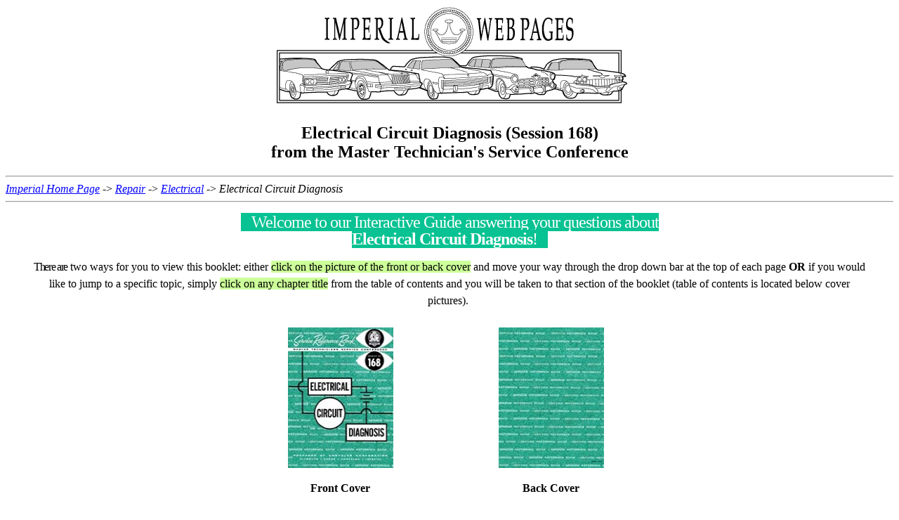

--- FILE ---
content_type: text/html
request_url: https://www.web.imperialclub.info/Repair/Lit/Master/168/index.htm
body_size: 1713
content:
<html>

<head>
<meta http-equiv="Content-Type" content="text/htm; charset=windows-1252">
<title>Electrical Circuit Diagnosis (Session 168) from the Master Technician's Service Conference</title>
</head>

<body text="black" bgcolor="white" link="blue" alink="green" vlink="purple">

<p align="center"><img border="0" src="../../../../images/row-of-imperials-small.gif" width="512" height="148"></p>
<h2 align="center">Electrical Circuit Diagnosis (Session 168) <br>from the Master Technician's Service Conference</h2>
<hr>
<p style="margin-top: 0; margin-bottom: 0"><i><a href="../../../../index.htm">Imperial
Home Page</a></i> -&gt; <i><a href="../../../index.htm">Repair</a></i>
-&gt; <i><a href="../../../Electrical/index.htm">Electrical</a></i> -&gt; <i>Electrical Circuit Diagnosis</i></p>

<hr>
<p style="LINE-HEIGHT: 150%" align="center"><font face="Garamond" size="5" color="#FFFFFF"><span style="background-color: #07C292; letter-spacing: -1">&nbsp;&nbsp;&nbsp;Welcome
		to our<b> </b>Interactive Guide answering your questions about <br><b>Electrical Circuit Diagnosis</b>!&nbsp;<b>&nbsp;&nbsp;</b></span></font></p>
<blockquote>
  <p style="LINE-HEIGHT: 150%" align="center"><span style="LETTER-SPACING: -1pt">There
  are</span> two ways for you to view this booklet: either <span style="BACKGROUND-COLOR: #CCFF99">click
  on the picture of the front or back cover</span> and move your way through the
  drop down bar at the top of each page <b>OR</b> if you would like to jump to a
  specific topic, simply <span style="BACKGROUND-COLOR: #CCFF99">click on any
  chapter title</span> from the table of contents and you will be taken to that
  section of the booklet (table of contents is located below cover pictures).&nbsp;</p>
</blockquote>

<div align="center">
  <center>
  <table border="0" cellpadding="10" cellspacing="0" width="600">
    <tr>
      <td width="260" align="center">
	      <p align="center"><a href="Cover.htm" target="_blank"><img border="0" src="cover-tn.jpg" style="border: 8 solid #07C292" width="150" height="200"></a></td>
      <td width="280" align="center">
	      <p align="center"><a href="Page14.htm" target="_blank"><img border="0" src="Page14-tn.jpg" style="border: 8 solid #07C292" width="150" height="200"></a></td>
    </tr>
    <tr>
      <td width="260" align="center" valign="top">
        <p align="center"><b>Front Cover</b></td>
      <td width="280" align="center" valign="top">
        <p align="center"><b>Back Cover</b></td>
    </tr>
  </table>
  </center>
</div>
<p align="center"><a name="contents"><span style="background-color: #CCFF99"></span></a></p>
<p align="center"><font size="4"><span style="background-color: #FFFF99">Browse
your way through the manual by clicking on any section you'd like to see.</span></font></p>
<p align="center"><img border="0" src="../137/left.jpg" width="175" height="240" align="middle"><map name="FPMap0">
<area href="Page01.htm" target="_blank" shape="rect" coords=" 5,  21, 399,  41">
<area href="Page02.htm" target="_blank" shape="rect" coords=" 5,  42, 399,  60">
<area href="Page07.htm" target="_blank" shape="rect" coords=" 5,  61, 399,  78">
<area href="Page09.htm" target="_blank" shape="rect" coords=" 5,  79, 399,  98">
<area href="Page11.htm" target="_blank" shape="rect" coords=" 5,  99, 399, 117">
</map><img border="0" src="Contents.jpg" usemap="#FPMap0" align="middle"><img border="0" src="../137/right.jpg" width="175" height="240" align="middle"></p>

<p align="center"><font size="4">Many thanks to the Kenyon Wills for contributing the original booklet.</font></p>
<div align="center">
  <center>
  <table border="5" cellspacing="0" cellpadding="5" bordercolor="#C0C0C0">
    <tr>
      <td>
        <p align="center">Having trouble with printouts coming out <span style="background-color: #FFFF99"><font size="1">way
        too small</font></span>, or pieces of a document <span style="background-color: #FFFF99">printing
        acro&nbsp; ss&nbsp;&nbsp; sev&nbsp;&nbsp; eral&nbsp; Page&nbsp;&nbsp; s</span>?
        <p align="center" style="margin-top: 0; margin-bottom: 0">Then go to our
        &quot;<a href="../../../../Printing/index.htm">How To Print Imperial
        Literature</a>&quot; Page to learn how to print an item at the size
        you'd like.</td>
    </tr>
  </table>
  </center>
</div>
<p>&nbsp;</p>

<p align="center" style="margin-top: 0; margin-bottom: 5"><font face="arial" size="2"><i>Chrysler</i> is a registered trademark of <a href="http://www.chrysler.com" target="_blank"><i>Chrysler LLC</i></a>. Master Tech series training manuals and videos are the property of <i>Chrysler LLC</i> and are used with permission</font></p>

<hr>
<p align="center" style="margin-top: 0; margin-bottom: 0">This page last updated  5 September 2008.&nbsp; Send us your <a href="/IML-specific/mail.htm?subject=Re: Electrical Circuit Diagnosis (Session 168) from the Master Technician's Service Conference
">feedback</a>,
  and come join the <a href="../../../../IML-specific/new-members/index.htm">Imperial
  Mailing List - Online Car Club</a></p>
<hr>
<p align="center"><a href="../../../../OIC-specific/donations.htm"><img border="0" src="../../../../images/donationbanner.gif" width="434" height="91"></a></p>

</body>

</html>
